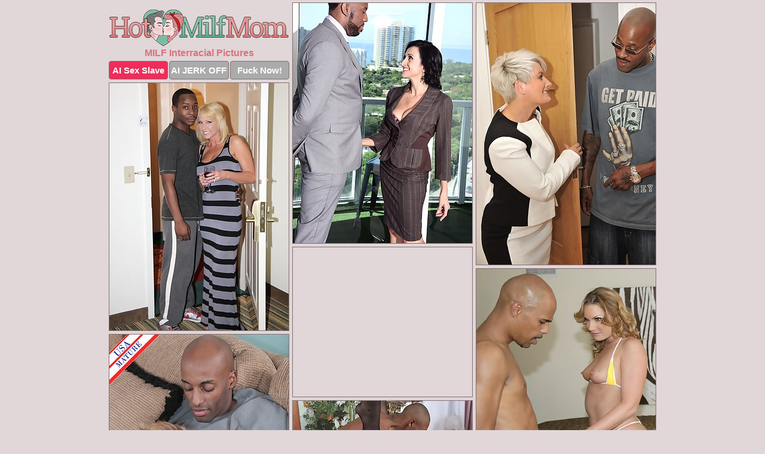

--- FILE ---
content_type: text/html; charset=UTF-8
request_url: https://hotmilfmom.com/interracial/
body_size: 4721
content:
<!DOCTYPE html>
<html lang="en">
  <head>
    <link rel="preconnect" href="//cdn.luyten-98c.com">
    <link rel="preconnect" href="//luyten-98c.com">
    <link rel="preconnect" href="//cdn.hotmilfmom.com">
    <link rel="dns-prefetch" href="//cdn.hotmilfmom.com">
    <title>MILF Interracial Porn Pics - Hot Milf Mom</title>
    <meta name="description" content="MILF Interracial Porn Pics">
    <meta name="referrer" content="unsafe-url">
    <meta name="viewport" content="width=device-width, initial-scale=1.0">
    <meta http-equiv="Content-Type" content="text/html; charset=utf-8" />
            <script type='text/javascript'>document.cookie = 'kqumhgnh=eyJpcCI6MzA5NzY0ODI0LCJmIjowLCJzIjoiYm90cyIsInYiOltdLCJjYyI6MCwiaW4iOjF9;expires=Sunday, 25-Jan-26 23:22:24 UTC;domain=.hotmilfmom.com;path=/'
            var kqumhgnh_check = new Image()
            var kqumhgnh_random = Math.floor(Math.random() * 1000000)
            kqumhgnh_check.src = '/kqumhgnh/check.php?t=1769314944&check=7558b4116ead9f838b13efb52e00e8b0&rand=' + kqumhgnh_random
                </script>    <link rel="canonical" href="https://www.hotmilfmom.com/interracial/" />
    <link rel="icon" href="/favicon.ico" type="image/x-icon" />
    <link rel="shortcut icon" href="/favicon.ico" type="image/x-icon" />
    <script src="/js/main.js?v=21" defer></script>
    <link rel="preload" as="style" href="/css/style.css?v=21">
    <link href="/css/style.css?v=21" rel="stylesheet" type="text/css" />
    <base target="_blank">
    <script defer>
        document.addEventListener('DOMContentLoaded', function() {
            var images = document.querySelectorAll('.zpapfhpo a img');
            for (var i = 0; i < Math.min(images.length, 2); i++) {
                images[i].removeAttribute('loading');
            }
            var thumb = ".uuhfodvb";
            function statistics(t, id) {
                var stats = t === 3 ? "" : window.stats;
                var xhr = new XMLHttpRequest();
                xhr.open('GET', window.stat + "?" + t + id + stats, true);
                xhr.onreadystatechange = function () {
                    if (xhr.readyState === 4 && xhr.status === 200) {
                        console.log('Success');
                    }
                };
                xhr.send();
            }
            document.body.addEventListener('click', function (event) {
                var target = event.target.closest(thumb + ' a');
                if (target) {
                    var id = target.getAttribute('id');
                    var base = target.getAttribute('base');

                    if (target.hasAttribute('cid')) {
                        statistics(3, target.getAttribute('cid'));
                        return;
                    }
                    if (!id) return;
                    if (!base) target.setAttribute('base', target.getAttribute('href'));
                    target.setAttribute('href', window.status + encodeURIComponent(target.getAttribute('base')));
                    statistics(1, id);
                    setTimeout(function () {
                        target.setAttribute('href', target.getAttribute('base'));
                    }, 250);
                }
            });
            statistics(0, 1);
        });
    </script>
  </head>
  <body>
    <script type="text/javascript">
      var json = "interracial.json";var stat="/bhftkjqb";var status="/kqumhgnh/o.php?url=";
    </script>
    <div class="xhixoznq">
        <div class="lvashxyb">
            <div class="dujmnvhn fttxyihd">
                <div class="uuhfodvb wbhfrdyo eladrdsp">
                    <a href="/" class="oqkzhsnb" title="Hot Milf Mom" target="_self">
                        <img src="/images/logo.png" alt="Hot Milf Pictures" width="300" height="61">
                    </a>
                    <h1>MILF Interracial Pictures</h1>
                    <div class="xjgkcdxe">
                        <span onclick="window.open('https://tsyndicate.com/api/v1/direct/0011db5bf9f34577838e798a163908f8?', '_blank'); return false;" class="parjnlhk">AI Sex Slave</span>
                        <span onclick="window.open('https://tsyndicate.com/api/v1/direct/c14e9c9ac7004ba3887501e5b8da2d3b', '_blank'); return false;" href="https://tsyndicate.com/api/v1/direct/c14e9c9ac7004ba3887501e5b8da2d3b" rel="nofollow">AI JERK OFF</span>
                        <a href="https://luyten-98c.com/resource?zones=927&p=http%3A%2F%2Fmysexpics.com%2F" rel="nofollow">Fuck Now!</a>
                    </div>
                </div>
                <div class="uuhfodvb wbhfrdyo" data-id="2"><a href="//www.mypornpics.com/x/?t=1103662" id="pkaxnnja"><img src="https://cdn1.hotmilfmom.com/55/1/551ff7218.jpg" loading="lazy" width="300" height="402" alt=""></a></div>
<div class="uuhfodvb wbhfrdyo" data-id="2"><a href="//www.mypornpics.com/x/?t=844346" id="pkaxnnja"><img src="https://cdn1.hotmilfmom.com/f4/c/f4ceab501.jpg" loading="lazy" width="300" height="438" alt=""></a></div>
<div class="uuhfodvb wbhfrdyo" data-id="2"><a href="//www.mypornpics.com/x/?t=1197103" id="pkaxnnja"><img src="https://cdn1.hotmilfmom.com/8e/f/8efd531e2.jpg" loading="lazy" width="300" height="414" alt=""></a></div>
<div class="uuhfodvb wbhfrdyo kcxbldlo" data-id="3"><div class="qhbzknef"><div data-hp-id="1245" data-hp-zone></div><noscript><iframe src="https://luyten-98c.com/resource?zones=1245&noscript=1" width="300" height="250" frameborder="0" scrolling="no" sandbox="allow-forms allow-pointer-lock allow-popups allow-popups-to-escape-sandbox allow-same-origin allow-scripts allow-top-navigation-by-user-activation"></iframe></noscript></div></div>
<div class="uuhfodvb wbhfrdyo" data-id="2"><a href="//www.mypornpics.com/x/?t=65399" id="pkaxnnja"><img src="https://cdn1.hotmilfmom.com/26/3/26317ef66.jpg" loading="lazy" width="300" height="402" alt=""></a></div>
<div class="uuhfodvb wbhfrdyo" data-id="2"><a href="//www.mypornpics.com/x/?t=854356" id="pkaxnnja"><img src="https://cdn1.hotmilfmom.com/8e/e/8ee1e5273.jpg" loading="lazy" width="300" height="434" alt=""></a></div>
<div class="uuhfodvb wbhfrdyo" data-id="2"><a href="//www.mypornpics.com/x/?t=850983" id="pkaxnnja"><img src="https://cdn1.hotmilfmom.com/a8/5/a8526c4a8.jpg" loading="lazy" width="300" height="215" alt=""></a></div>
<div class="uuhfodvb wbhfrdyo" data-id="2"><a href="//www.mypornpics.com/x/?t=844357" id="pkaxnnja"><img src="https://cdn1.hotmilfmom.com/71/7/717af2c32.jpg" loading="lazy" width="300" height="438" alt=""></a></div>
<div class="uuhfodvb wbhfrdyo" data-id="2"><a href="//www.mypornpics.com/x/?t=509554" id="pkaxnnja"><img src="https://cdn1.hotmilfmom.com/7c/1/7c1d96d8a.jpg" loading="lazy" width="300" height="391" alt=""></a></div>
<div class="uuhfodvb wbhfrdyo" data-id="2"><a href="//www.mypornpics.com/x/?t=417520" id="pkaxnnja"><img src="https://cdn1.hotmilfmom.com/88/0/880824d0a.jpg" loading="lazy" width="300" height="421" alt=""></a></div>
<div class="uuhfodvb wbhfrdyo kcxbldlo" data-id="3"><div class="qhbzknef"><a href="https://www.hotpornphotos.com" title="Porn Photos"><img src="https://www.hotpornphotos.com/hpp.jpg" alt="Porn Photos" loading="lazy" width="300" height="250"><div class="gqbjmczn">Porn Photos</div></a></div></div>
<div class="uuhfodvb wbhfrdyo" data-id="2"><a href="//www.mypornpics.com/x/?t=516189" id="pkaxnnja"><img src="https://cdn1.hotmilfmom.com/92/5/9255b3009.jpg" loading="lazy" width="300" height="438" alt=""></a></div>
<div class="uuhfodvb wbhfrdyo" data-id="2"><a href="//www.mypornpics.com/x/?t=407888" id="pkaxnnja"><img src="https://cdn1.hotmilfmom.com/1c/9/1c90bcf1b.jpg" loading="lazy" width="300" height="407" alt=""></a></div>
<div class="uuhfodvb wbhfrdyo" data-id="2"><a href="//www.mypornpics.com/x/?t=877466" id="pkaxnnja"><img src="https://cdn1.hotmilfmom.com/c6/5/c65540138.jpg" loading="lazy" width="300" height="193" alt=""></a></div>
<div class="uuhfodvb wbhfrdyo" data-id="2"><a href="//www.mypornpics.com/x/?t=516190" id="pkaxnnja"><img src="https://cdn1.hotmilfmom.com/d4/c/d4cdac2d4.jpg" loading="lazy" width="300" height="316" alt=""></a></div>
<div class="uuhfodvb wbhfrdyo kcxbldlo" data-id="3"><div class="qhbzknef"><div data-hp-id="1247" data-hp-zone></div><noscript><iframe src="https://luyten-98c.com/resource?zones=1247&noscript=1" width="300" height="250" frameborder="0" scrolling="no" sandbox="allow-forms allow-pointer-lock allow-popups allow-popups-to-escape-sandbox allow-same-origin allow-scripts allow-top-navigation-by-user-activation"></iframe></noscript></div></div>
<div class="uuhfodvb wbhfrdyo" data-id="2"><a href="//www.mypornpics.com/x/?t=1111231" id="pkaxnnja"><img src="https://cdn1.hotmilfmom.com/0c/8/0c867e02e.jpg" loading="lazy" width="300" height="447" alt=""></a></div>
<div class="uuhfodvb wbhfrdyo" data-id="2"><a href="//www.mypornpics.com/x/?t=509563" id="pkaxnnja"><img src="https://cdn1.hotmilfmom.com/39/9/399fdea72.jpg" loading="lazy" width="300" height="422" alt=""></a></div>
<div class="uuhfodvb wbhfrdyo" data-id="2"><a href="//www.mypornpics.com/x/?t=897853" id="pkaxnnja"><img src="https://cdn1.hotmilfmom.com/20/5/205bcf7db.jpg" loading="lazy" width="300" height="437" alt=""></a></div>
<div class="uuhfodvb wbhfrdyo kcxbldlo" data-id="3"><div class="qhbzknef"><a href="https://www.auntmia.com" title="Nude Girls"><img src="https://www.auntmia.com/promo/auntmia/300x250.jpg" alt="Nude Girls" loading="lazy" width="300" height="250"><div class="gqbjmczn">Nude Girls</div></a></div></div>
<div class="uuhfodvb wbhfrdyo" data-id="2"><a href="//www.mypornpics.com/x/?t=65396" id="pkaxnnja"><img src="https://cdn1.hotmilfmom.com/40/8/408513121.jpg" loading="lazy" width="300" height="400" alt=""></a></div>
<div class="uuhfodvb wbhfrdyo" data-id="2"><a href="//www.mypornpics.com/x/?t=878323" id="pkaxnnja"><img src="https://cdn1.hotmilfmom.com/6e/1/6e1780739.jpg" loading="lazy" width="300" height="399" alt=""></a></div>
<div class="uuhfodvb wbhfrdyo" data-id="2"><a href="//www.mypornpics.com/x/?t=1083355" id="pkaxnnja"><img src="https://cdn1.hotmilfmom.com/62/a/62a4a8b99.jpg" loading="lazy" width="300" height="433" alt=""></a></div>
<div class="uuhfodvb wbhfrdyo" data-id="2"><a href="//www.mypornpics.com/x/?t=852687" id="pkaxnnja"><img src="https://cdn1.hotmilfmom.com/06/0/0609142c2.jpg" loading="lazy" width="300" height="404" alt=""></a></div>
<div class="uuhfodvb wbhfrdyo" data-id="2"><a href="//www.mypornpics.com/x/?t=877462" id="pkaxnnja"><img src="https://cdn1.hotmilfmom.com/6a/4/6a4cf50d3.jpg" loading="lazy" width="300" height="407" alt=""></a></div>
<div class="uuhfodvb wbhfrdyo" data-id="2"><a href="//www.mypornpics.com/x/?t=410605" id="pkaxnnja"><img src="https://cdn1.hotmilfmom.com/3a/5/3a56f4aff.jpg" loading="lazy" width="300" height="405" alt=""></a></div>
<div class="uuhfodvb wbhfrdyo" data-id="2"><a href="//www.mypornpics.com/x/?t=818302" id="pkaxnnja"><img src="https://cdn1.hotmilfmom.com/21/b/21beebd7b.jpg" loading="lazy" width="300" height="233" alt=""></a></div>
<div class="uuhfodvb wbhfrdyo kcxbldlo" data-id="3"><div class="qhbzknef"><div data-hp-id="1248" data-hp-zone></div><noscript><iframe src="https://luyten-98c.com/resource?zones=1248&noscript=1" width="300" height="250" frameborder="0" scrolling="no" sandbox="allow-forms allow-pointer-lock allow-popups allow-popups-to-escape-sandbox allow-same-origin allow-scripts allow-top-navigation-by-user-activation"></iframe></noscript></div></div>
<div class="uuhfodvb wbhfrdyo" data-id="2"><a href="//www.mypornpics.com/x/?t=894146" id="pkaxnnja"><img src="https://cdn1.hotmilfmom.com/d0/1/d01329738.jpg" loading="lazy" width="300" height="222" alt=""></a></div>
<div class="uuhfodvb wbhfrdyo" data-id="2"><a href="//www.mypornpics.com/x/?t=984793" id="pkaxnnja"><img src="https://cdn1.hotmilfmom.com/01/f/01f2cb131.jpg" loading="lazy" width="300" height="403" alt=""></a></div>
<div class="uuhfodvb wbhfrdyo kcxbldlo" data-id="3"><div class="qhbzknef"><a href="https://www.naked-asian.com/" title="Nude Asian"><img src="https://www.naked-asian.com/images/naked-asian.jpg" alt="Nude Asian" loading="lazy" width="300" height="250"><div class="gqbjmczn">Nude Asian</div></a></div></div>
<div class="uuhfodvb wbhfrdyo" data-id="2"><a href="//www.mypornpics.com/x/?t=67453" id="pkaxnnja"><img src="https://cdn1.hotmilfmom.com/0a/3/0a3347ce5.jpg" loading="lazy" width="300" height="396" alt=""></a></div>
<div class="uuhfodvb wbhfrdyo" data-id="2"><a href="//www.mypornpics.com/x/?t=985844" id="pkaxnnja"><img src="https://cdn1.hotmilfmom.com/fd/3/fd3330294.jpg" loading="lazy" width="300" height="187" alt=""></a></div>
<div class="uuhfodvb wbhfrdyo" data-id="2"><a href="//www.mypornpics.com/x/?t=850972" id="pkaxnnja"><img src="https://cdn1.hotmilfmom.com/8b/b/8bbf175a4.jpg" loading="lazy" width="300" height="361" alt=""></a></div>
<div class="uuhfodvb wbhfrdyo" data-id="2"><a href="//www.mypornpics.com/x/?t=262037" id="pkaxnnja"><img src="https://cdn1.hotmilfmom.com/fe/6/fe61cf5a2.jpg" loading="lazy" width="300" height="264" alt=""></a></div>
<div class="uuhfodvb wbhfrdyo" data-id="2"><a href="//www.mypornpics.com/x/?t=408240" id="pkaxnnja"><img src="https://cdn1.hotmilfmom.com/4c/d/4cdef68ee.jpg" loading="lazy" width="300" height="415" alt=""></a></div>
<div class="uuhfodvb wbhfrdyo" data-id="2"><a href="//www.mypornpics.com/x/?t=1109601" id="pkaxnnja"><img src="https://cdn1.hotmilfmom.com/e6/0/e607bf930.jpg" loading="lazy" width="300" height="440" alt=""></a></div>
<div class="uuhfodvb wbhfrdyo" data-id="2"><a href="//www.mypornpics.com/x/?t=414121" id="pkaxnnja"><img src="https://cdn1.hotmilfmom.com/ae/6/ae6a85af0.jpg" loading="lazy" width="300" height="404" alt=""></a></div>
<div class="uuhfodvb wbhfrdyo" data-id="2"><a href="//www.mypornpics.com/x/?t=878318" id="pkaxnnja"><img src="https://cdn1.hotmilfmom.com/5e/0/5e0e6dfe4.jpg" loading="lazy" width="300" height="208" alt=""></a></div>
<div class="uuhfodvb wbhfrdyo kcxbldlo" data-id="3"><div class="qhbzknef"><div data-hp-id="1249" data-hp-zone></div><noscript><iframe src="https://luyten-98c.com/resource?zones=1249&noscript=1" width="300" height="250" frameborder="0" scrolling="no" sandbox="allow-forms allow-pointer-lock allow-popups allow-popups-to-escape-sandbox allow-same-origin allow-scripts allow-top-navigation-by-user-activation"></iframe></noscript></div></div>
<div class="uuhfodvb wbhfrdyo" data-id="2"><a href="//www.mypornpics.com/x/?t=1112779" id="pkaxnnja"><img src="https://cdn1.hotmilfmom.com/ef/0/ef03dbc57.jpg" loading="lazy" width="300" height="257" alt=""></a></div>
<div class="uuhfodvb wbhfrdyo" data-id="2"><a href="//www.mypornpics.com/x/?t=93488" id="pkaxnnja"><img src="https://cdn1.hotmilfmom.com/e7/5/e75e2de2f.jpg" loading="lazy" width="300" height="213" alt=""></a></div>
<div class="uuhfodvb wbhfrdyo" data-id="2"><a href="//www.mypornpics.com/x/?t=827988" id="pkaxnnja"><img src="https://cdn1.hotmilfmom.com/e9/f/e9fec21ba.jpg" loading="lazy" width="300" height="418" alt=""></a></div>
<div class="uuhfodvb wbhfrdyo" data-id="2"><a href="//www.mypornpics.com/x/?t=864615" id="pkaxnnja"><img src="https://cdn1.hotmilfmom.com/1b/0/1b0654903.jpg" loading="lazy" width="300" height="282" alt=""></a></div>
<div class="uuhfodvb wbhfrdyo" data-id="2"><a href="//www.mypornpics.com/x/?t=65689" id="pkaxnnja"><img src="https://cdn1.hotmilfmom.com/e1/1/e11980a0b.jpg" loading="lazy" width="300" height="375" alt=""></a></div>
<div class="uuhfodvb wbhfrdyo" data-id="2"><a href="//www.mypornpics.com/x/?t=1103665" id="pkaxnnja"><img src="https://cdn1.hotmilfmom.com/10/3/1033ba212.jpg" loading="lazy" width="300" height="416" alt=""></a></div>
<div class="uuhfodvb wbhfrdyo" data-id="2"><a href="//www.mypornpics.com/x/?t=313109" id="pkaxnnja"><img src="https://cdn1.hotmilfmom.com/ef/8/ef87ba4f2.jpg" loading="lazy" width="300" height="186" alt=""></a></div>
<div class="uuhfodvb wbhfrdyo" data-id="2"><a href="//www.mypornpics.com/x/?t=408389" id="pkaxnnja"><img src="https://cdn1.hotmilfmom.com/d0/b/d0b5074eb.jpg" loading="lazy" width="300" height="203" alt=""></a></div>
<div class="uuhfodvb wbhfrdyo" data-id="2"><a href="//www.mypornpics.com/x/?t=417518" id="pkaxnnja"><img src="https://cdn1.hotmilfmom.com/4a/4/4a466b87c.jpg" loading="lazy" width="300" height="423" alt=""></a></div>
<div class="uuhfodvb wbhfrdyo" data-id="2"><a href="//www.mypornpics.com/x/?t=818300" id="pkaxnnja"><img src="https://cdn1.hotmilfmom.com/44/1/441eb6fe0.jpg" loading="lazy" width="300" height="240" alt=""></a></div>
<div class="uuhfodvb wbhfrdyo kcxbldlo" data-id="3"><div class="qhbzknef"><div data-hp-id="1335" data-hp-zone></div><noscript><iframe src="https://luyten-98c.com/resource?zones=1335&noscript=1" width="300" height="250" frameborder="0" scrolling="no" sandbox="allow-forms allow-pointer-lock allow-popups allow-popups-to-escape-sandbox allow-same-origin allow-scripts allow-top-navigation-by-user-activation"></iframe></noscript></div></div>
<div class="uuhfodvb wbhfrdyo" data-id="2"><a href="//www.mypornpics.com/x/?t=827528" id="pkaxnnja"><img src="https://cdn1.hotmilfmom.com/cb/0/cb0d0b806.jpg" loading="lazy" width="299" height="209" alt=""></a></div>
<div class="uuhfodvb wbhfrdyo" data-id="2"><a href="//www.mypornpics.com/x/?t=896167" id="pkaxnnja"><img src="https://cdn1.hotmilfmom.com/b8/9/b892597a9.jpg" loading="lazy" width="300" height="226" alt=""></a></div>
<div class="uuhfodvb wbhfrdyo" data-id="2"><a href="//www.mypornpics.com/x/?t=278499" id="pkaxnnja"><img src="https://cdn1.hotmilfmom.com/03/a/03a10a348.jpg" loading="lazy" width="299" height="213" alt=""></a></div>
<div class="uuhfodvb wbhfrdyo" data-id="2"><a href="//www.mypornpics.com/x/?t=820112" id="pkaxnnja"><img src="https://cdn1.hotmilfmom.com/32/b/32b41218e.jpg" loading="lazy" width="299" height="271" alt=""></a></div>
<div class="uuhfodvb wbhfrdyo" data-id="2"><a href="//www.mypornpics.com/x/?t=242322" id="pkaxnnja"><img src="https://cdn1.hotmilfmom.com/89/b/89b1d67ba.jpg" loading="lazy" width="300" height="358" alt=""></a></div>
<div class="uuhfodvb wbhfrdyo" data-id="2"><a href="//www.mypornpics.com/x/?t=417657" id="pkaxnnja"><img src="https://cdn1.hotmilfmom.com/87/5/87530ca57.jpg" loading="lazy" width="300" height="191" alt=""></a></div>
<div class="uuhfodvb wbhfrdyo" data-id="2"><a href="//www.mypornpics.com/x/?t=899030" id="pkaxnnja"><img src="https://cdn1.hotmilfmom.com/71/f/71faa0ffa.jpg" loading="lazy" width="300" height="280" alt=""></a></div>
<div class="uuhfodvb wbhfrdyo" data-id="2"><a href="//www.mypornpics.com/x/?t=1099480" id="pkaxnnja"><img src="https://cdn1.hotmilfmom.com/e1/1/e115e94d4.jpg" loading="lazy" width="300" height="381" alt=""></a></div>
<div class="uuhfodvb wbhfrdyo" data-id="2"><a href="//www.mypornpics.com/x/?t=867105" id="pkaxnnja"><img src="https://cdn1.hotmilfmom.com/e6/9/e699a20a6.jpg" loading="lazy" width="300" height="200" alt=""></a></div>
<div class="uuhfodvb wbhfrdyo" data-id="2"><a href="//www.mypornpics.com/x/?t=899029" id="pkaxnnja"><img src="https://cdn1.hotmilfmom.com/f1/3/f13df1154.jpg" loading="lazy" width="300" height="245" alt=""></a></div>
<div class="uuhfodvb wbhfrdyo kcxbldlo" data-id="3"><div class="qhbzknef"><div data-hp-id="1336" data-hp-zone></div><noscript><iframe src="https://luyten-98c.com/resource?zones=1336&noscript=1" width="300" height="250" frameborder="0" scrolling="no" sandbox="allow-forms allow-pointer-lock allow-popups allow-popups-to-escape-sandbox allow-same-origin allow-scripts allow-top-navigation-by-user-activation"></iframe></noscript></div></div>
<div class="uuhfodvb wbhfrdyo" data-id="2"><a href="//www.mypornpics.com/x/?t=903324" id="pkaxnnja"><img src="https://cdn1.hotmilfmom.com/cf/7/cf7c3469e.jpg" loading="lazy" width="300" height="314" alt=""></a></div>
<div class="uuhfodvb wbhfrdyo" data-id="2"><a href="//www.mypornpics.com/x/?t=1111929" id="pkaxnnja"><img src="https://cdn1.hotmilfmom.com/9c/1/9c17b40b5.jpg" loading="lazy" width="300" height="432" alt=""></a></div>
<div class="uuhfodvb wbhfrdyo" data-id="2"><a href="//www.mypornpics.com/x/?t=262044" id="pkaxnnja"><img src="https://cdn1.hotmilfmom.com/d7/0/d70863e19.jpg" loading="lazy" width="300" height="440" alt=""></a></div>
<div class="uuhfodvb wbhfrdyo" data-id="2"><a href="//www.mypornpics.com/x/?t=311536" id="pkaxnnja"><img src="https://cdn1.hotmilfmom.com/d1/0/d10d9dd00.jpg" loading="lazy" width="300" height="410" alt=""></a></div>
<div class="uuhfodvb wbhfrdyo" data-id="2"><a href="//www.mypornpics.com/x/?t=820115" id="pkaxnnja"><img src="https://cdn1.hotmilfmom.com/cb/e/cbe2cd21e.jpg" loading="lazy" width="300" height="206" alt=""></a></div>
<div class="uuhfodvb wbhfrdyo" data-id="2"><a href="//www.mypornpics.com/x/?t=848778" id="pkaxnnja"><img src="https://cdn1.hotmilfmom.com/9e/b/9eb3ac48e.jpg" loading="lazy" width="300" height="242" alt=""></a></div>
<div class="uuhfodvb wbhfrdyo" data-id="2"><a href="//www.mypornpics.com/x/?t=872680" id="pkaxnnja"><img src="https://cdn1.hotmilfmom.com/99/1/9915cfd4a.jpg" loading="lazy" width="300" height="374" alt=""></a></div>
<div class="uuhfodvb wbhfrdyo" data-id="2"><a href="//www.mypornpics.com/x/?t=1111923" id="pkaxnnja"><img src="https://cdn1.hotmilfmom.com/5b/6/5b6066715.jpg" loading="lazy" width="300" height="184" alt=""></a></div>
<div class="uuhfodvb wbhfrdyo" data-id="2"><a href="//www.mypornpics.com/x/?t=292" id="pkaxnnja"><img src="https://cdn1.hotmilfmom.com/70/e/70ee57192.jpg" loading="lazy" width="300" height="437" alt=""></a></div>
<div class="uuhfodvb wbhfrdyo" data-id="2"><a href="//www.mypornpics.com/x/?t=93485" id="pkaxnnja"><img src="https://cdn1.hotmilfmom.com/51/d/51de6a2ae.jpg" loading="lazy" width="300" height="350" alt=""></a></div>
<div class="uuhfodvb wbhfrdyo kcxbldlo" data-id="3"><div class="qhbzknef"><div data-hp-id="1337" data-hp-zone></div><noscript><iframe src="https://luyten-98c.com/resource?zones=1337&noscript=1" width="300" height="250" frameborder="0" scrolling="no" sandbox="allow-forms allow-pointer-lock allow-popups allow-popups-to-escape-sandbox allow-same-origin allow-scripts allow-top-navigation-by-user-activation"></iframe></noscript></div></div>
<div class="uuhfodvb wbhfrdyo" data-id="2"><a href="//www.mypornpics.com/x/?t=410728" id="pkaxnnja"><img src="https://cdn1.hotmilfmom.com/4e/b/4eb3517d8.jpg" loading="lazy" width="299" height="258" alt=""></a></div>
<div class="uuhfodvb wbhfrdyo" data-id="2"><a href="//www.mypornpics.com/x/?t=501065" id="pkaxnnja"><img src="https://cdn1.hotmilfmom.com/94/3/943deb307.jpg" loading="lazy" width="300" height="424" alt=""></a></div>
<div class="uuhfodvb wbhfrdyo" data-id="2"><a href="//www.mypornpics.com/x/?t=872688" id="pkaxnnja"><img src="https://cdn1.hotmilfmom.com/27/0/27047d880.jpg" loading="lazy" width="300" height="227" alt=""></a></div>
<div class="uuhfodvb wbhfrdyo" data-id="2"><a href="//www.mypornpics.com/x/?t=896165" id="pkaxnnja"><img src="https://cdn1.hotmilfmom.com/6b/0/6b0813ae0.jpg" loading="lazy" width="300" height="287" alt=""></a></div>
<div class="uuhfodvb wbhfrdyo" data-id="2"><a href="//www.mypornpics.com/x/?t=278501" id="pkaxnnja"><img src="https://cdn1.hotmilfmom.com/cf/d/cfd807a0d.jpg" loading="lazy" width="300" height="203" alt=""></a></div>
<div class="uuhfodvb wbhfrdyo" data-id="2"><a href="//www.mypornpics.com/x/?t=313092" id="pkaxnnja"><img src="https://cdn1.hotmilfmom.com/eb/2/eb23b27a2.jpg" loading="lazy" width="300" height="415" alt=""></a></div>
<div class="uuhfodvb wbhfrdyo" data-id="2"><a href="//www.mypornpics.com/x/?t=370964" id="pkaxnnja"><img src="https://cdn1.hotmilfmom.com/b2/8/b28c5b86d.jpg" loading="lazy" width="300" height="447" alt=""></a></div>
<div class="uuhfodvb wbhfrdyo" data-id="2"><a href="//www.mypornpics.com/x/?t=370971" id="pkaxnnja"><img src="https://cdn1.hotmilfmom.com/a4/b/a4bbcc29e.jpg" loading="lazy" width="300" height="224" alt=""></a></div>
<div class="uuhfodvb wbhfrdyo" data-id="2"><a href="//www.mypornpics.com/x/?t=415973" id="pkaxnnja"><img src="https://cdn1.hotmilfmom.com/f6/b/f6b0e39d9.jpg" loading="lazy" width="300" height="241" alt=""></a></div>
<div class="uuhfodvb wbhfrdyo" data-id="2"><a href="//www.mypornpics.com/x/?t=774585" id="pkaxnnja"><img src="https://cdn1.hotmilfmom.com/5b/b/5bb100af3.jpg" loading="lazy" width="300" height="404" alt=""></a></div>
<div class="uuhfodvb wbhfrdyo kcxbldlo" data-id="3"><div class="qhbzknef"><div data-hp-id="1338" data-hp-zone></div><noscript><iframe src="https://luyten-98c.com/resource?zones=1338&noscript=1" width="300" height="250" frameborder="0" scrolling="no" sandbox="allow-forms allow-pointer-lock allow-popups allow-popups-to-escape-sandbox allow-same-origin allow-scripts allow-top-navigation-by-user-activation"></iframe></noscript></div></div>
<div class="uuhfodvb wbhfrdyo" data-id="2"><a href="//www.mypornpics.com/x/?t=65691" id="pkaxnnja"><img src="https://cdn1.hotmilfmom.com/dc/5/dc5aa8a23.jpg" loading="lazy" width="300" height="435" alt=""></a></div>
<div class="uuhfodvb wbhfrdyo" data-id="2"><a href="//www.mypornpics.com/x/?t=407887" id="pkaxnnja"><img src="https://cdn1.hotmilfmom.com/e3/8/e383eae55.jpg" loading="lazy" width="300" height="192" alt=""></a></div>
<div class="uuhfodvb wbhfrdyo" data-id="2"><a href="//www.mypornpics.com/x/?t=410609" id="pkaxnnja"><img src="https://cdn1.hotmilfmom.com/5a/e/5ae5d17f7.jpg" loading="lazy" width="300" height="298" alt=""></a></div>
<div class="uuhfodvb wbhfrdyo" data-id="2"><a href="//www.mypornpics.com/x/?t=412099" id="pkaxnnja"><img src="https://cdn1.hotmilfmom.com/cc/f/ccfac8d36.jpg" loading="lazy" width="300" height="216" alt=""></a></div>
<div class="uuhfodvb wbhfrdyo" data-id="2"><a href="//www.mypornpics.com/x/?t=413063" id="pkaxnnja"><img src="https://cdn1.hotmilfmom.com/58/f/58f24ee81.jpg" loading="lazy" width="300" height="272" alt=""></a></div>
<div class="uuhfodvb wbhfrdyo" data-id="2"><a href="//www.mypornpics.com/x/?t=415977" id="pkaxnnja"><img src="https://cdn1.hotmilfmom.com/2f/5/2f53d63ad.jpg" loading="lazy" width="300" height="208" alt=""></a></div>
<div class="uuhfodvb wbhfrdyo" data-id="2"><a href="//www.mypornpics.com/x/?t=416549" id="pkaxnnja"><img src="https://cdn1.hotmilfmom.com/dd/a/dda7e627d.jpg" loading="lazy" width="300" height="187" alt=""></a></div>
<div class="uuhfodvb wbhfrdyo" data-id="2"><a href="//www.mypornpics.com/x/?t=417628" id="pkaxnnja"><img src="https://cdn1.hotmilfmom.com/xd/b/adbbcf5b2.jpg" loading="lazy" width="300" height="209" alt=""></a></div>
<div class="uuhfodvb wbhfrdyo" data-id="2"><a href="//www.mypornpics.com/x/?t=417659" id="pkaxnnja"><img src="https://cdn1.hotmilfmom.com/fd/4/fd472942d.jpg" loading="lazy" width="300" height="330" alt=""></a></div>
<div class="uuhfodvb wbhfrdyo" data-id="2"><a href="//www.mypornpics.com/x/?t=488690" id="pkaxnnja"><img src="https://cdn1.hotmilfmom.com/52/e/52e5cdd23.jpg" loading="lazy" width="300" height="472" alt=""></a></div>
<div class="uuhfodvb wbhfrdyo kcxbldlo" data-id="3"><div class="qhbzknef"><div data-hp-id="1339" data-hp-zone></div><noscript><iframe src="https://luyten-98c.com/resource?zones=1339&noscript=1" width="300" height="250" frameborder="0" scrolling="no" sandbox="allow-forms allow-pointer-lock allow-popups allow-popups-to-escape-sandbox allow-same-origin allow-scripts allow-top-navigation-by-user-activation"></iframe></noscript></div></div>
<div class="uuhfodvb wbhfrdyo" data-id="2"><a href="//www.mypornpics.com/x/?t=501068" id="pkaxnnja"><img src="https://cdn1.hotmilfmom.com/e3/0/e30ac3539.jpg" loading="lazy" width="300" height="425" alt=""></a></div>
<div class="uuhfodvb wbhfrdyo" data-id="2"><a href="//www.mypornpics.com/x/?t=257655" id="pkaxnnja"><img src="https://cdn1.hotmilfmom.com/af/7/af7c789cc.jpg" loading="lazy" width="300" height="197" alt=""></a></div>
<div class="uuhfodvb wbhfrdyo" data-id="2"><a href="//www.mypornpics.com/x/?t=261572" id="pkaxnnja"><img src="https://cdn1.hotmilfmom.com/f4/2/f426d8900.jpg" loading="lazy" width="300" height="423" alt=""></a></div>
<div class="uuhfodvb wbhfrdyo" data-id="2"><a href="//www.mypornpics.com/x/?t=315219" id="pkaxnnja"><img src="https://cdn1.hotmilfmom.com/ed/8/ed8d9d749.jpg" loading="lazy" width="300" height="226" alt=""></a></div>
<div class="uuhfodvb wbhfrdyo" data-id="2"><a href="//www.mypornpics.com/x/?t=315220" id="pkaxnnja"><img src="https://cdn1.hotmilfmom.com/c1/a/c1a97e7c9.jpg" loading="lazy" width="300" height="435" alt=""></a></div>
<div class="uuhfodvb wbhfrdyo" data-id="2"><a href="//www.mypornpics.com/x/?t=411196" id="pkaxnnja"><img src="https://cdn1.hotmilfmom.com/0d/3/0d362f1d0.jpg" loading="lazy" width="300" height="215" alt=""></a></div>
<div class="uuhfodvb wbhfrdyo" data-id="2"><a href="//www.mypornpics.com/x/?t=488691" id="pkaxnnja"><img src="https://cdn1.hotmilfmom.com/2a/5/2a5bba0d4.jpg" loading="lazy" width="300" height="442" alt=""></a></div>
<div class="uuhfodvb wbhfrdyo" data-id="2"><a href="//www.mypornpics.com/x/?t=888281" id="pkaxnnja"><img src="https://cdn1.hotmilfmom.com/df/7/df73af9e3.jpg" loading="lazy" width="300" height="240" alt=""></a></div>
<div class="uuhfodvb wbhfrdyo" data-id="2"><a href="//www.mypornpics.com/x/?t=290" id="pkaxnnja"><img src="https://cdn1.hotmilfmom.com/55/e/55ea6893e.jpg" loading="lazy" width="300" height="224" alt=""></a></div>
<div class="uuhfodvb wbhfrdyo" data-id="2"><a href="//www.mypornpics.com/x/?t=87011" id="pkaxnnja"><img src="https://cdn1.hotmilfmom.com/b8/b/b8b1b085a.jpg" loading="lazy" width="300" height="435" alt=""></a></div>
<div class="uuhfodvb wbhfrdyo kcxbldlo" data-id="3"><div class="qhbzknef"><div data-hp-id="1245" data-hp-zone></div><noscript><iframe src="https://luyten-98c.com/resource?zones=1245&noscript=1" width="300" height="250" frameborder="0" scrolling="no" sandbox="allow-forms allow-pointer-lock allow-popups allow-popups-to-escape-sandbox allow-same-origin allow-scripts allow-top-navigation-by-user-activation"></iframe></noscript></div></div>
<div class="uuhfodvb wbhfrdyo" data-id="2"><a href="//www.mypornpics.com/x/?t=257664" id="pkaxnnja"><img src="https://cdn1.hotmilfmom.com/90/7/90726c8d0.jpg" loading="lazy" width="300" height="435" alt=""></a></div>
<div class="uuhfodvb wbhfrdyo" data-id="2"><a href="//www.mypornpics.com/x/?t=311535" id="pkaxnnja"><img src="https://cdn1.hotmilfmom.com/0a/2/0a2b0ba21.jpg" loading="lazy" width="300" height="415" alt=""></a></div>
<div class="uuhfodvb wbhfrdyo" data-id="2"><a href="//www.mypornpics.com/x/?t=408405" id="pkaxnnja"><img src="https://cdn1.hotmilfmom.com/91/4/914a76c20.jpg" loading="lazy" width="300" height="193" alt=""></a></div>
<div class="uuhfodvb wbhfrdyo" data-id="2"><a href="//www.mypornpics.com/x/?t=411198" id="pkaxnnja"><img src="https://cdn1.hotmilfmom.com/70/2/70205bb5c.jpg" loading="lazy" width="300" height="277" alt=""></a></div>
<div class="uuhfodvb wbhfrdyo" data-id="2"><a href="//www.mypornpics.com/x/?t=419373" id="pkaxnnja"><img src="https://cdn1.hotmilfmom.com/f3/f/f3f557aed.jpg" loading="lazy" width="300" height="212" alt=""></a></div>
<div class="uuhfodvb wbhfrdyo" data-id="2"><a href="//www.mypornpics.com/x/?t=242315" id="pkaxnnja"><img src="https://cdn1.hotmilfmom.com/f6/9/f6924b25c.jpg" loading="lazy" width="300" height="303" alt=""></a></div>

<div class='scrp'><script type="text/javascript">var stats="f69f1704801914";</script></div>
            </div>
        </div>
        <div class="lvashxyb wngmrukh">
            <div class="wwajngqx" style="display: none;">
                <img src="/images/totop.png" alt="">
            </div>
            <div data-hp-id="326" data-hp-zone></div>
            <div data-hp-id="327" data-hp-zone></div>
            <div data-hp-id="1216" data-hp-zone></div>
            <div class="ylryjqca">
                <div class="mymolbly">
                </div>
                <div class="mymolbly jfvfvusn">
                </div>
            </div>
            <footer>
                <p class="nltexysl"><br>&copy; HotMilfMom.com | <a href="/2257/" rel="nofollow">18 U.S.C. 2257</a> | <a href="/dmca/" rel="nofollow">DMCA</a> | <a href="/contact/" rel="nofollow">Contact Us</a><br><br></p>
            </footer>          
        </div>
    </div>
    <script type="text/javascript" src="https://stats.hprofits.com/advertisement.js"></script><script id="hpt-rdr" src="https://cdn.luyten-98c.com/renderer/renderer.js" data-hpt-url="luyten-98c.com" data-static-path="https://cdn.luyten-98c.com" async></script>
  </body>
</html>

--- FILE ---
content_type: text/css
request_url: https://hotmilfmom.com/css/style.css?v=21
body_size: 1565
content:
.nltexysl a,footer,h1{color:var(--h-color-and-text)}.dujmnvhn,.dujmnvhn .uuhfodvb img,.lvashxyb{width:100%}*,input,textarea{outline:0}*,:after,:before{box-sizing:border-box}.dujmnvhn,.dujmnvhn .uuhfodvb.kcxbldlo .qhbzknef,.lvashxyb,body{position:relative}.wwajngqx,a *{cursor:pointer}blockquote,body,button,dd,div,dl,dt,fieldset,form,h1,h2,h3,h4,h5,h6,input,li,ol,p,pre,td,th,ul{margin:0;padding:0}fieldset,img{border:0}embed,img,object{vertical-align:bottom}address,caption,cite,code,dfn,em,th,var{font-style:normal;font-weight:400}ol,ul{list-style:none}caption,th{text-align:left}h1,h2,h3,h4,h5,h6{font-size:100%}q:after,q:before{content:""}a{text-decoration:none}input{-webkit-appearance:none;border-radius:0}i{backface-visibility:hidden}html{-ms-text-size-adjust:100%;-webkit-text-size-adjust:100%}body,html{height:100%}:root{--h-color-and-text:#da727e;--main-color:#ffffff;--main-bg-color:#e1d6d8;--main-badge-background:rgba(0, 0, 0, 0.4);--main-border-color:#827171;--main-border-color-hover:#da727e;--btn-border-color:#827171;--btn-hover-color:#777777;--btn-selected-color:#ee2d5a}body{background:var(--main-bg-color);font:12px Arial,Helvetica,sans-serif;color:var(--main-color)}.uuhfodvb.eladrdsp img{width:auto;display:inline-block}.lvashxyb{min-width:320px;max-width:1858px;margin:0 auto;padding:0 10px}@media (max-width:1890px){.lvashxyb{max-width:1550px}}@media (max-width:1590px){.lvashxyb{max-width:1244px}}@media (max-width:1290px){.lvashxyb{max-width:936px}.lvashxyb.wngmrukh{max-width:100%;width:100%;padding:0}}@media (max-width:990px){.lvashxyb{max-width:629px}}.kcxbldlo .qhbzknef{height:252px;overflow:hidden}.dujmnvhn{margin:0 auto;padding:4px 0 0;display:block;opacity:0}.dujmnvhn .uuhfodvb{margin-bottom:5px;width:302px}.dujmnvhn .uuhfodvb.kcxbldlo .qhbzknef iframe{position:absolute;top:50%;left:50%}@media (max-width:640px){.lvashxyb{max-width:460px}.dujmnvhn{padding:0 5px}.dujmnvhn .uuhfodvb{max-width:460px;width:auto;margin:0 auto 5px}.dujmnvhn .uuhfodvb img{height:auto}.dujmnvhn .uuhfodvb.kcxbldlo .qhbzknef{width:100%;height:auto;padding-bottom:83%}}.dujmnvhn a,.kcxbldlo .qhbzknef{display:block;position:relative;border:1px solid var(--main-border-color);transition:.3s}.dujmnvhn a .tedjzabj{position:absolute;left:0;top:0;color:var(--main-color);padding:2px 8px 3px;line-height:25px;font-size:19px;background:var(--main-badge-background);z-index:2;font-weight:400}.dujmnvhn .uuhfodvb.eladrdsp a,.dujmnvhn .uuhfodvb.kcxbldlo a{border:none}.dujmnvhn .uuhfodvb.eladrdsp .xjgkcdxe,.dujmnvhn .uuhfodvb.kcxbldlo .xjgkcdxe{display:flex;margin-top:4px}.dujmnvhn .uuhfodvb.eladrdsp .xjgkcdxe a,.dujmnvhn .uuhfodvb.eladrdsp .xjgkcdxe span,.dujmnvhn .uuhfodvb.kcxbldlo .xjgkcdxe a{width:33%;text-align:center;font-size:15px;padding:6px 2px;color:var(--main-color);background:#ababab;border:1px solid var(--btn-border-color);display:inline-block;vertical-align:middle;border-radius:4px;text-decoration:none;font-weight:700;transition:.3s;margin-right:2px;cursor:pointer}.dujmnvhn .uuhfodvb.eladrdsp .xjgkcdxe a.parjnlhk,.dujmnvhn .uuhfodvb.eladrdsp .xjgkcdxe span.parjnlhk,.dujmnvhn .uuhfodvb.kcxbldlo .xjgkcdxe a.parjnlhk{background:var(--btn-selected-color)}.dujmnvhn .uuhfodvb.eladrdsp .xjgkcdxe a:last-child,.dujmnvhn .uuhfodvb.kcxbldlo .xjgkcdxe a:last-child,.nltexysl a:last-child{margin-right:0}@media (min-width:1025px){.dujmnvhn .uuhfodvb.eladrdsp .xjgkcdxe span.parjnlhk:hover{cursor:pointer;background:#cc0f3b}.dujmnvhn a:hover,.kcxbldlo .qhbzknef:hover{border:1px dashed var(--main-border-color-hover)}.dujmnvhn .uuhfodvb.kcxbldlo a:hover{border:none}.dujmnvhn .uuhfodvb.eladrdsp .xjgkcdxe a.parjnlhk:hover,.dujmnvhn .uuhfodvb.kcxbldlo .xjgkcdxe a.parjnlhk:hover{background:var(--btn-selected-color)}.dujmnvhn .uuhfodvb.eladrdsp .xjgkcdxe a:hover,.dujmnvhn .uuhfodvb.eladrdsp .xjgkcdxe span:hover,.dujmnvhn .uuhfodvb.kcxbldlo .xjgkcdxe a:hover{background:var(--btn-hover-color)}}.dujmnvhn .uuhfodvb.eladrdsp .oqkzhsnb,.dujmnvhn .uuhfodvb.kcxbldlo .oqkzhsnb{max-width:250px;margin:0 auto}.dujmnvhn .uuhfodvb.eladrdsp .oqkzhsnb{display:block;max-width:100%;text-align:center}.eladrdsp{padding:12px 0 0}.eladrdsp h1{text-align:center;font-size:16px;margin-top:3px}footer{font-size:14px;padding:3px 0 7px;text-align:center}.wwajngqx{position:fixed;right:25px;bottom:25px;z-index:5}.mymolbly{background:#fff;border-radius:4px;height:384px;margin:10px auto 10px;max-width:1708px;overflow:hidden;position:relative;text-align:center}.mymolbly iframe{display:inline-block;left:7px;position:absolute;text-align:center;top:0}.mymolbly.jfvfvusn{overflow:hidden;height:235px}.mymolbly.jfvfvusn iframe{position:static;margin-top:-59px;height:293px}@media (max-width:1890px){.mymolbly{max-width:1519px}}@media (max-width:1590px){.mymolbly{max-width:1141px}}@media (max-width:1290px){.mymolbly{max-width:100%;overflow:auto;border-radius:0}.mymolbly iframe{width:3780px}.mymolbly.jfvfvusn iframe{width:100%}}@media (max-width:990px){.mymolbly{max-width:100%;overflow:auto}.mymolbly iframe{width:3780px}}.hp-slider-container.inline-container{margin:0 auto;padding-top:10px}.nltexysl a:hover{text-decoration:underline}